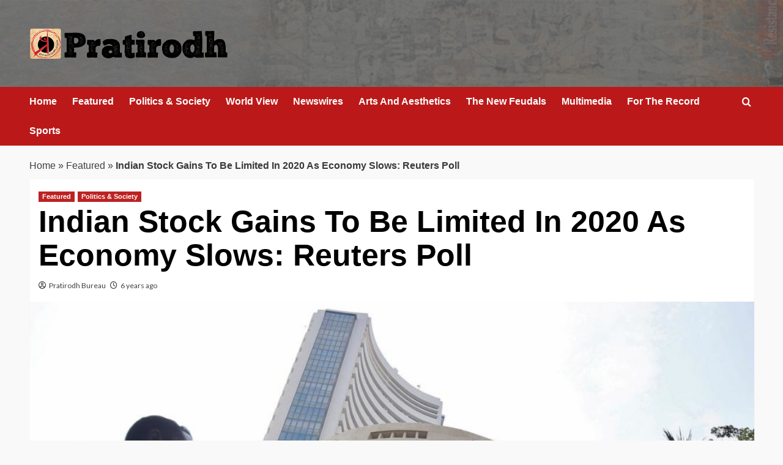

--- FILE ---
content_type: text/html; charset=UTF-8
request_url: http://www.pratirodh.com/news/indian-stock-gains-to-be-limited-in-2020-as-economy-slows-reuters-poll/
body_size: 11851
content:
<!doctype html>
<html lang="en">

<head>
  <meta charset="UTF-8">
  <meta name="viewport" content="width=device-width, initial-scale=1">
  <link rel="profile" href="http://gmpg.org/xfn/11">
  <meta name='robots' content='index, follow, max-image-preview:large, max-snippet:-1, max-video-preview:-1' />
<link rel='preload' href='https://fonts.googleapis.com/css?family=Source%2BSans%2BPro%3A400%2C700%7CLato%3A400%2C700&#038;subset=latin&#038;display=swap' as='style' onload="this.onload=null;this.rel='stylesheet'" type='text/css' media='all' crossorigin='anonymous'>
<link rel='preconnect' href='https://fonts.googleapis.com' crossorigin='anonymous'>
<link rel='preconnect' href='https://fonts.gstatic.com' crossorigin='anonymous'>

	<!-- This site is optimized with the Yoast SEO plugin v26.6 - https://yoast.com/wordpress/plugins/seo/ -->
	<title>Indian Stock Gains To Be Limited In 2020 As Economy Slows: Reuters Poll</title>
	<meta name="description" content="Pratirodh: Hindi news (हिंदी समाचार) website, Latest Khabar, Breaking news in Hindi of India, World, Sports, business, film and Entertainment. प्रतिरोध पर पढ़ें ताजा समाचार देश और दुनिया से, जाने व्यापार, बॉलीवुड, खेल और राजनीति के ख़बरें" />
	<link rel="canonical" href="http://www.pratirodh.com/news/indian-stock-gains-to-be-limited-in-2020-as-economy-slows-reuters-poll/" />
	<meta property="og:locale" content="en_US" />
	<meta property="og:type" content="article" />
	<meta property="og:title" content="Indian Stock Gains To Be Limited In 2020 As Economy Slows: Reuters Poll" />
	<meta property="og:description" content="Pratirodh: Hindi news (हिंदी समाचार) website, Latest Khabar, Breaking news in Hindi of India, World, Sports, business, film and Entertainment. प्रतिरोध पर पढ़ें ताजा समाचार देश और दुनिया से, जाने व्यापार, बॉलीवुड, खेल और राजनीति के ख़बरें" />
	<meta property="og:url" content="http://www.pratirodh.com/news/indian-stock-gains-to-be-limited-in-2020-as-economy-slows-reuters-poll/" />
	<meta property="og:site_name" content="Hindi News, हिंदी समाचार, Samachar, Breaking News, Latest Khabar - Pratirodh" />
	<meta property="article:publisher" content="https://www.facebook.com/PratirodhNews/" />
	<meta property="article:published_time" content="2019-11-27T09:00:55+00:00" />
	<meta property="og:image" content="http://www.pratirodh.com/wp-content/uploads/2019/11/bombay-stock-exchange.jpg" />
	<meta property="og:image:width" content="1280" />
	<meta property="og:image:height" content="826" />
	<meta property="og:image:type" content="image/jpeg" />
	<meta name="author" content="Pratirodh Bureau" />
	<meta name="twitter:label1" content="Written by" />
	<meta name="twitter:data1" content="Pratirodh Bureau" />
	<meta name="twitter:label2" content="Est. reading time" />
	<meta name="twitter:data2" content="2 minutes" />
	<!-- / Yoast SEO plugin. -->


<link rel='dns-prefetch' href='//fonts.googleapis.com' />
<link rel='preconnect' href='https://fonts.googleapis.com' />
<link rel='preconnect' href='https://fonts.gstatic.com' />
<link rel="alternate" type="application/rss+xml" title="Hindi News, हिंदी समाचार, Samachar, Breaking News, Latest Khabar - Pratirodh &raquo; Feed" href="http://www.pratirodh.com/feed/" />
<link rel="alternate" type="application/rss+xml" title="Hindi News, हिंदी समाचार, Samachar, Breaking News, Latest Khabar - Pratirodh &raquo; Comments Feed" href="http://www.pratirodh.com/comments/feed/" />
<link rel="alternate" title="oEmbed (JSON)" type="application/json+oembed" href="http://www.pratirodh.com/wp-json/oembed/1.0/embed?url=http%3A%2F%2Fwww.pratirodh.com%2Fnews%2Findian-stock-gains-to-be-limited-in-2020-as-economy-slows-reuters-poll%2F" />
<link rel="alternate" title="oEmbed (XML)" type="text/xml+oembed" href="http://www.pratirodh.com/wp-json/oembed/1.0/embed?url=http%3A%2F%2Fwww.pratirodh.com%2Fnews%2Findian-stock-gains-to-be-limited-in-2020-as-economy-slows-reuters-poll%2F&#038;format=xml" />
<style id='wp-img-auto-sizes-contain-inline-css' type='text/css'>
img:is([sizes=auto i],[sizes^="auto," i]){contain-intrinsic-size:3000px 1500px}
/*# sourceURL=wp-img-auto-sizes-contain-inline-css */
</style>
<style id='wp-emoji-styles-inline-css' type='text/css'>

	img.wp-smiley, img.emoji {
		display: inline !important;
		border: none !important;
		box-shadow: none !important;
		height: 1em !important;
		width: 1em !important;
		margin: 0 0.07em !important;
		vertical-align: -0.1em !important;
		background: none !important;
		padding: 0 !important;
	}
/*# sourceURL=wp-emoji-styles-inline-css */
</style>
<link rel='stylesheet' id='elespare-icons-css' href='http://www.pratirodh.com/wp-content/plugins/elespare/assets/font/elespare-icons.css?ver=3.3.10' type='text/css' media='all' />
<link rel='stylesheet' id='elementor-frontend-css' href='http://www.pratirodh.com/wp-content/plugins/elementor/assets/css/frontend.min.css?ver=3.33.4' type='text/css' media='all' />
<link rel='stylesheet' id='elespare-posts-grid-css' href='http://www.pratirodh.com/wp-content/plugins/elespare/dist/elespare.style.build.min.css?ver=3.3.7' type='text/css' media='all' />
<link rel='stylesheet' id='bootstrap-css' href='http://www.pratirodh.com/wp-content/themes/covernews/assets/bootstrap/css/bootstrap.min.css?ver=6.9' type='text/css' media='all' />
<link rel='stylesheet' id='covernews-style-css' href='http://www.pratirodh.com/wp-content/themes/covernews/style.css?ver=6.9' type='text/css' media='all' />
<link rel='stylesheet' id='elenews-css' href='http://www.pratirodh.com/wp-content/themes/elenews/style.css?ver=2.1.0' type='text/css' media='all' />
<link rel='stylesheet' id='covernews-google-fonts-css' href='https://fonts.googleapis.com/css?family=Source%2BSans%2BPro%3A400%2C700%7CLato%3A400%2C700&#038;subset=latin&#038;display=swap' type='text/css' media='all' />
<link rel='stylesheet' id='covernews-icons-css' href='http://www.pratirodh.com/wp-content/themes/covernews/assets/icons/style.css?ver=6.9' type='text/css' media='all' />
<script type="text/javascript" src="http://www.pratirodh.com/wp-includes/js/jquery/jquery.min.js?ver=3.7.1" id="jquery-core-js"></script>
<script type="text/javascript" src="http://www.pratirodh.com/wp-includes/js/jquery/jquery-migrate.min.js?ver=3.4.1" id="jquery-migrate-js"></script>
<link rel="https://api.w.org/" href="http://www.pratirodh.com/wp-json/" /><link rel="alternate" title="JSON" type="application/json" href="http://www.pratirodh.com/wp-json/wp/v2/posts/14383" /><link rel="EditURI" type="application/rsd+xml" title="RSD" href="http://www.pratirodh.com/xmlrpc.php?rsd" />
<meta name="generator" content="WordPress 6.9" />
<link rel='shortlink' href='http://www.pratirodh.com/?p=14383' />
<link rel="preload" href="http://www.pratirodh.com/wp-content/uploads/2025/12/bg-header.jpg" as="image"><meta name="generator" content="Elementor 3.33.4; features: e_font_icon_svg, additional_custom_breakpoints; settings: css_print_method-external, google_font-enabled, font_display-auto">


<script type="application/ld+json" class="saswp-schema-markup-output">
[{"@context":"http:\/\/schema.org\/","@graph":[{"@context":"http:\/\/schema.org\/","@type":"SiteNavigationElement","@id":"http:\/\/www.pratirodh.com\/#home","name":"Home","url":"http:\/\/www.pratirodh.com\/"},{"@context":"http:\/\/schema.org\/","@type":"SiteNavigationElement","@id":"http:\/\/www.pratirodh.com\/#newswires","name":"Newswires","url":"http:\/\/www.pratirodh.com\/category\/newswires\/"},{"@context":"http:\/\/schema.org\/","@type":"SiteNavigationElement","@id":"http:\/\/www.pratirodh.com\/#politics-society","name":"Politics & Society","url":"http:\/\/www.pratirodh.com\/category\/politics-society\/"},{"@context":"http:\/\/schema.org\/","@type":"SiteNavigationElement","@id":"http:\/\/www.pratirodh.com\/#the-new-feudals","name":"The New Feudals","url":"http:\/\/www.pratirodh.com\/category\/the-new-feudals\/"},{"@context":"http:\/\/schema.org\/","@type":"SiteNavigationElement","@id":"http:\/\/www.pratirodh.com\/#world-view","name":"World View","url":"http:\/\/www.pratirodh.com\/category\/world-view\/"},{"@context":"http:\/\/schema.org\/","@type":"SiteNavigationElement","@id":"http:\/\/www.pratirodh.com\/#arts-and-aesthetics","name":"Arts And Aesthetics","url":"http:\/\/www.pratirodh.com\/category\/arts-and-aesthetics\/"},{"@context":"http:\/\/schema.org\/","@type":"SiteNavigationElement","@id":"http:\/\/www.pratirodh.com\/#for-the-record","name":"For The Record","url":"http:\/\/www.pratirodh.com\/category\/for-the-record\/"},{"@context":"http:\/\/schema.org\/","@type":"SiteNavigationElement","@id":"http:\/\/www.pratirodh.com\/#about-us","name":"About Us","url":"http:\/\/www.pratirodh.com\/aboutus\/"}]},

{"@context":"http:\/\/schema.org\/","@type":"NewsArticle","@id":"http:\/\/www.pratirodh.com\/news\/indian-stock-gains-to-be-limited-in-2020-as-economy-slows-reuters-poll\/#newsarticle","url":"http:\/\/www.pratirodh.com\/news\/indian-stock-gains-to-be-limited-in-2020-as-economy-slows-reuters-poll\/","headline":"Indian Stock Gains To Be Limited In 2020 As Economy Slows: Reuters Poll","mainEntityOfPage":"http:\/\/www.pratirodh.com\/news\/indian-stock-gains-to-be-limited-in-2020-as-economy-slows-reuters-poll\/","datePublished":"2019-11-27T14:30:55+05:30","dateModified":"2019-11-27T14:30:55+05:30","description":"Indian stocks are set to rise further over the coming year, according to a Reuters","articleSection":"Politics &amp; Society","articleBody":"Indian stocks are set to rise further over the coming year, according to a Reuters poll of equity strategists, but those gains will be limited as fiscal stimulus and easy monetary policy fail to reverse an economic slowdown.      The BSE Sensex index was forecast to rise another 6.7% to 43,645 by end of next year from Monday\u2019s close of 40,889. It has gained over 13% in the past two months and repeatedly set record highs after the Indian government announced several measures, including a corporate tax cut.    That expected rise in stocks in the Nov. 11-26 poll of 50 strategists would be half the rally so far this year and similar to the average rate for fixed deposits -- a relatively safe asset -- in Indian banks.    \u201cThe slew of measures announced by the government in recent months and the Reserve Bank of India reducing rates should result in only a very gradual recovery in demand over the next 12 months,\u201d said Sher Mehta, director at Virtuoso Economics.    \u201cAs a result, the pace of economic recovery and earnings growth is likely to be subdued over the next two years. This in turn should cap stock market gains over the next 12-month period and beyond.\u201d    When asked what would most likely drive Indian stocks over the next 12 months, a significant minority of respondents -- 17 of 48 -- said it would be a recovery in demand and 15 analysts said global capital inflows.    Foreign portfolio investors (FPIs) have turned net buyers of Indian equities after being net sellers in July and August. Capital inflows in domestic equities touched a seven-month high in November, according to data from National Securities Depository Ltd (NSDL).    \u201cBuying opportunity enthused FPIs (are set) to look into the Indian market. FPIs are expecting stable governance, and we are at the bottom of everything -- whether it is GDP, unemployment or consumption. From here, improvements are expected,\u201d said KK Mittal, vice president at Venus India.    Still, less than a fifth of strategists in the poll said fiscal stimulus was most likely to be the major driver in gains over the coming year.    \u201cThe government is announcing stimulus time and again, but the stimulus will not have an immediate impact on the economy or on consumption or investments,\u201d said Mittal.    A separate Reuters poll predicted the RBI would cut its key interest rate for the sixth consecutive time at its meeting next week and ease again next year, which might provide a further boost to domestic equities.    But the average price-to-earnings ratio is currently at a high not seen since at least the turn of the millennium, and the recent surge in stock prices has raised concerns over their valuation.        \u201cI see a selective downside in stocks that have already moved up too much because of valuation concerns. We can see some correction due to valuation reasons in those stocks that have taken the market to an all-time high,\u201d said Rudramurthy B.V., managing director and research head at Vachana Investments.","keywords":["BSE Sensex"," consumption"," economic slowdown"," equity strategists"," fiscal stimulus"," Foreign portfolio investors"," FPIs"," gdp"," global capital inflows"," indian stocks"," monetary policy"," National Securities Depository Ltd"," NSDL"," RBI"," Reserve Bank of India"," stock prices"," unemployment"," "],"name":"Indian Stock Gains To Be Limited In 2020 As Economy Slows: Reuters Poll","thumbnailUrl":"http:\/\/www.pratirodh.com\/wp-content\/uploads\/2019\/11\/bombay-stock-exchange-150x150.jpg","wordCount":"490","timeRequired":"PT2M10S","mainEntity":{"@type":"WebPage","@id":"http:\/\/www.pratirodh.com\/news\/indian-stock-gains-to-be-limited-in-2020-as-economy-slows-reuters-poll\/"},"author":{"@type":"Person","name":"Pratirodh Bureau","url":"http:\/\/www.pratirodh.com\/author\/pratirodh\/","sameAs":[],"image":{"@type":"ImageObject","url":"https:\/\/secure.gravatar.com\/avatar\/ff54081534c973de7b99cc9c9906f4a1f88164e4993a6a60ffc10d518621142d?s=96&d=mm&r=g","height":96,"width":96}},"editor":{"@type":"Person","name":"Pratirodh Bureau","url":"http:\/\/www.pratirodh.com\/author\/pratirodh\/","sameAs":[],"image":{"@type":"ImageObject","url":"https:\/\/secure.gravatar.com\/avatar\/ff54081534c973de7b99cc9c9906f4a1f88164e4993a6a60ffc10d518621142d?s=96&d=mm&r=g","height":96,"width":96}},"publisher":{"@type":"Organization","name":"Hindi News, \u0939\u093f\u0902\u0926\u0940 \u0938\u092e\u093e\u091a\u093e\u0930, Samachar, Breaking News, Latest Khabar - Pratirodh","url":"http:\/\/www.pratirodh.com","logo":{"@type":"ImageObject","url":"http:\/\/www.pratirodh.com\/wp-content\/uploads\/2025\/12\/cropped-logo-600x60.png","width":600,"height":60}},"image":[{"@type":"ImageObject","@id":"http:\/\/www.pratirodh.com\/news\/indian-stock-gains-to-be-limited-in-2020-as-economy-slows-reuters-poll\/#primaryimage","url":"http:\/\/www.pratirodh.com\/wp-content\/uploads\/2019\/11\/bombay-stock-exchange.jpg","width":"1280","height":"826"},{"@type":"ImageObject","url":"http:\/\/www.pratirodh.com\/wp-content\/uploads\/2019\/11\/bombay-stock-exchange-1200x900.jpg","width":"1200","height":"900"},{"@type":"ImageObject","url":"http:\/\/www.pratirodh.com\/wp-content\/uploads\/2019\/11\/bombay-stock-exchange-1200x675.jpg","width":"1200","height":"675"},{"@type":"ImageObject","url":"http:\/\/www.pratirodh.com\/wp-content\/uploads\/2019\/11\/bombay-stock-exchange-826x826.jpg","width":"826","height":"826"}]}]
</script>

			<style>
				.e-con.e-parent:nth-of-type(n+4):not(.e-lazyloaded):not(.e-no-lazyload),
				.e-con.e-parent:nth-of-type(n+4):not(.e-lazyloaded):not(.e-no-lazyload) * {
					background-image: none !important;
				}
				@media screen and (max-height: 1024px) {
					.e-con.e-parent:nth-of-type(n+3):not(.e-lazyloaded):not(.e-no-lazyload),
					.e-con.e-parent:nth-of-type(n+3):not(.e-lazyloaded):not(.e-no-lazyload) * {
						background-image: none !important;
					}
				}
				@media screen and (max-height: 640px) {
					.e-con.e-parent:nth-of-type(n+2):not(.e-lazyloaded):not(.e-no-lazyload),
					.e-con.e-parent:nth-of-type(n+2):not(.e-lazyloaded):not(.e-no-lazyload) * {
						background-image: none !important;
					}
				}
			</style>
			        <style type="text/css">
                        .site-title,
            .site-description {
                position: absolute;
                clip: rect(1px, 1px, 1px, 1px);
                display: none;
            }

                    .elementor-template-full-width .elementor-section.elementor-section-full_width > .elementor-container,
        .elementor-template-full-width .elementor-section.elementor-section-boxed > .elementor-container{
            max-width: 1200px;
        }
        @media (min-width: 1600px){
            .elementor-template-full-width .elementor-section.elementor-section-full_width > .elementor-container,
            .elementor-template-full-width .elementor-section.elementor-section-boxed > .elementor-container{
                max-width: 1600px;
            }
        }
        
        .align-content-left .elementor-section-stretched,
        .align-content-right .elementor-section-stretched {
            max-width: 100%;
            left: 0 !important;
        }


        </style>
        <style type="text/css" id="custom-background-css">
body.custom-background { background-color: #f9f9f9; }
</style>
	<link rel="icon" href="http://www.pratirodh.com/wp-content/uploads/2019/08/favicon.png" sizes="32x32" />
<link rel="icon" href="http://www.pratirodh.com/wp-content/uploads/2019/08/favicon.png" sizes="192x192" />
<link rel="apple-touch-icon" href="http://www.pratirodh.com/wp-content/uploads/2019/08/favicon.png" />
<meta name="msapplication-TileImage" content="http://www.pratirodh.com/wp-content/uploads/2019/08/favicon.png" />
</head>

<body class="wp-singular post-template-default single single-post postid-14383 single-format-standard custom-background wp-custom-logo wp-embed-responsive wp-theme-covernews wp-child-theme-elenews default-content-layout archive-layout-grid scrollup-sticky-header aft-sticky-header aft-sticky-sidebar default aft-container-default aft-main-banner-slider-grid-2 single-content-mode-default header-image-default full-width-content elementor-default elementor-kit-">
  
  
  <div id="page" class="site">
    <a class="skip-link screen-reader-text" href="#content">Skip to content</a>

        <div class="header-layout-1">
                <header id="masthead" class="site-header">
                        <div class="masthead-banner data-bg"
                 data-background="http://www.pratirodh.com/wp-content/uploads/2025/12/bg-header.jpg">
                <div class="container">
                    <div class="row">
                        <div class="col-md-4">
                            <div class="site-branding">
                                <a href="http://www.pratirodh.com/" class="custom-logo-link" rel="home"><img loading="lazy" width="324" height="52" src="http://www.pratirodh.com/wp-content/uploads/2025/12/cropped-logo.png" class="custom-logo" alt="Pratirodh" decoding="async" srcset="http://www.pratirodh.com/wp-content/uploads/2025/12/cropped-logo.png 324w, http://www.pratirodh.com/wp-content/uploads/2025/12/cropped-logo-300x48.png 300w" sizes="(max-width: 324px) 100vw, 324px" loading="lazy" /></a>                                    <p class="site-title font-family-1">
                                        <a href="http://www.pratirodh.com/"
                                           rel="home">Hindi News, हिंदी समाचार, Samachar, Breaking News, Latest Khabar &#8211; Pratirodh</a>
                                    </p>
                                
                                                            </div>
                        </div>
                        <div class="col-md-8">
                                                    </div>
                    </div>
                </div>
            </div>
            <nav id="site-navigation" class="main-navigation">
                <div class="container">
                    <div class="row">
                        <div class="kol-12">
                            <div class="navigation-container">



                                <span class="toggle-menu" aria-controls="primary-menu" aria-expanded="false">
                                <span class="screen-reader-text">Primary Menu</span>
                                 <i class="ham"></i>
                        </span>
                                <span class="af-mobile-site-title-wrap">
                            <a href="http://www.pratirodh.com/" class="custom-logo-link" rel="home"><img loading="lazy" width="324" height="52" src="http://www.pratirodh.com/wp-content/uploads/2025/12/cropped-logo.png" class="custom-logo" alt="Pratirodh" decoding="async" srcset="http://www.pratirodh.com/wp-content/uploads/2025/12/cropped-logo.png 324w, http://www.pratirodh.com/wp-content/uploads/2025/12/cropped-logo-300x48.png 300w" sizes="(max-width: 324px) 100vw, 324px" loading="lazy" /></a>                                    <p class="site-title font-family-1">
                                <a href="http://www.pratirodh.com/"
                                   rel="home">Hindi News, हिंदी समाचार, Samachar, Breaking News, Latest Khabar &#8211; Pratirodh</a>
                            </p>
                        </span>
                                <div class="menu main-menu"><ul id="primary-menu" class="menu"><li id="menu-item-40482" class="menu-item menu-item-type-post_type menu-item-object-page menu-item-home menu-item-40482"><a href="http://www.pratirodh.com/">Home</a></li>
<li id="menu-item-40483" class="menu-item menu-item-type-taxonomy menu-item-object-category current-post-ancestor current-menu-parent current-post-parent menu-item-40483"><a href="http://www.pratirodh.com/category/news/">Featured</a></li>
<li id="menu-item-40484" class="menu-item menu-item-type-taxonomy menu-item-object-category current-post-ancestor current-menu-parent current-post-parent menu-item-40484"><a href="http://www.pratirodh.com/category/politics-society/">Politics &amp; Society</a></li>
<li id="menu-item-40485" class="menu-item menu-item-type-taxonomy menu-item-object-category menu-item-40485"><a href="http://www.pratirodh.com/category/world-view/">World View</a></li>
<li id="menu-item-40486" class="menu-item menu-item-type-taxonomy menu-item-object-category menu-item-40486"><a href="http://www.pratirodh.com/category/newswires/">Newswires</a></li>
<li id="menu-item-40487" class="menu-item menu-item-type-taxonomy menu-item-object-category menu-item-40487"><a href="http://www.pratirodh.com/category/arts-and-aesthetics/">Arts And Aesthetics</a></li>
<li id="menu-item-40489" class="menu-item menu-item-type-taxonomy menu-item-object-category menu-item-40489"><a href="http://www.pratirodh.com/category/the-new-feudals/">The New Feudals</a></li>
<li id="menu-item-40490" class="menu-item menu-item-type-taxonomy menu-item-object-category menu-item-40490"><a href="http://www.pratirodh.com/category/multimedia/">Multimedia</a></li>
<li id="menu-item-40491" class="menu-item menu-item-type-taxonomy menu-item-object-category menu-item-40491"><a href="http://www.pratirodh.com/category/for-the-record/">For The Record</a></li>
<li id="menu-item-40495" class="menu-item menu-item-type-taxonomy menu-item-object-category menu-item-40495"><a href="http://www.pratirodh.com/category/sports/">Sports</a></li>
</ul></div>
                                <div class="cart-search">

                                    <div class="af-search-wrap">
                                        <div class="search-overlay">
                                            <a href="#" title="Search" class="search-icon">
                                                <i class="fa fa-search"></i>
                                            </a>
                                            <div class="af-search-form">
                                                <form role="search" method="get" class="search-form" action="http://www.pratirodh.com/">
				<label>
					<span class="screen-reader-text">Search for:</span>
					<input type="search" class="search-field" placeholder="Search &hellip;" value="" name="s" />
				</label>
				<input type="submit" class="search-submit" value="Search" />
			</form>                                            </div>
                                        </div>
                                    </div>
                                </div>


                            </div>
                        </div>
                    </div>
                </div>
            </nav>
        </header>
    </div>

    
    <div id="content" class="container">
                <div class="em-breadcrumbs font-family-1 covernews-breadcrumbs">
      <div class="row">
        <span><span><a href="http://www.pratirodh.com/">Home</a></span> » <span><a href="https://www.pratirodh.com/category/news/">Featured</a></span> » <span class="breadcrumb_last" aria-current="page"><strong>Indian Stock Gains To Be Limited In 2020 As Economy Slows: Reuters Poll</strong></span></span>      </div>
    </div>
        <div class="section-block-upper row">
                <div id="primary" class="content-area">
                    <main id="main" class="site-main">

                                                    <article id="post-14383" class="af-single-article post-14383 post type-post status-publish format-standard has-post-thumbnail hentry category-news category-politics-society tag-bse-sensex tag-consumption tag-economic-slowdown tag-equity-strategists tag-fiscal-stimulus tag-foreign-portfolio-investors tag-fpis tag-gdp tag-global-capital-inflows tag-indian-stocks tag-monetary-policy tag-national-securities-depository-ltd tag-nsdl tag-rbi tag-reserve-bank-of-india tag-stock-prices tag-unemployment byline-pratirodh-bureau">
                                <div class="entry-content-wrap">
                                    <header class="entry-header">

    <div class="header-details-wrapper">
        <div class="entry-header-details">
                            <div class="figure-categories figure-categories-bg">
                                        <ul class="cat-links"><li class="meta-category">
                             <a class="covernews-categories category-color-1"
                            href="http://www.pratirodh.com/category/news/" 
                            aria-label="View all posts in Featured"> 
                                 Featured
                             </a>
                        </li><li class="meta-category">
                             <a class="covernews-categories category-color-1"
                            href="http://www.pratirodh.com/category/politics-society/" 
                            aria-label="View all posts in Politics &amp; Society"> 
                                 Politics &amp; Society
                             </a>
                        </li></ul>                </div>
                        <h1 class="entry-title">Indian Stock Gains To Be Limited In 2020 As Economy Slows: Reuters Poll</h1>
            
                
    <span class="author-links">

      
        <span class="item-metadata posts-author">
          <i class="far fa-user-circle"></i>
                          <a href="http://www.pratirodh.com/author/pratirodh/">
                    Pratirodh Bureau                </a>
               </span>
                    <span class="item-metadata posts-date">
          <i class="far fa-clock"></i>
          <a href="http://www.pratirodh.com/2019/11/">
            6 years ago          </a>
        </span>
                </span>
                

                    </div>
    </div>

        <div class="aft-post-thumbnail-wrapper">    
                    <div class="post-thumbnail full-width-image">
                    <img loading="lazy" width="1024" height="661" src="http://www.pratirodh.com/wp-content/uploads/2019/11/bombay-stock-exchange-1024x661.jpg" class="attachment-covernews-featured size-covernews-featured wp-post-image" alt="bombay-stock-exchange" decoding="async" srcset="http://www.pratirodh.com/wp-content/uploads/2019/11/bombay-stock-exchange-1024x661.jpg 1024w, http://www.pratirodh.com/wp-content/uploads/2019/11/bombay-stock-exchange-300x194.jpg 300w, http://www.pratirodh.com/wp-content/uploads/2019/11/bombay-stock-exchange-768x496.jpg 768w, http://www.pratirodh.com/wp-content/uploads/2019/11/bombay-stock-exchange.jpg 1280w" sizes="(max-width: 1024px) 100vw, 1024px" loading="lazy" />                </div>
            
                        <span class="aft-image-caption">
                <p>FILE PHOTO: A man walks past the Bombay Stock Exchange (BSE) building in Mumbai on October 4, 2018</p>
            </span>
                </div>
    </header><!-- .entry-header -->                                    

    <div class="entry-content">
        <p>Indian stocks are set to rise further over the coming year, according to a Reuters poll of equity strategists, but those gains will be limited as fiscal stimulus and easy monetary policy fail to reverse an economic slowdown.</p>
<div class="Image_caption">
<p>The BSE Sensex index was forecast to rise another 6.7% to 43,645 by end of next year from Monday’s close of 40,889. It has gained over 13% in the past two months and repeatedly set record highs after the Indian government announced several measures, including a corporate tax cut.</p>
<p>That expected rise in stocks in the Nov. 11-26 poll of 50 strategists would be half the rally so far this year and similar to the average rate for fixed deposits &#8212; a relatively safe asset &#8212; in Indian banks.</p>
<p>“The slew of measures announced by the government in recent months and the Reserve Bank of India reducing rates should result in only a very gradual recovery in demand over the next 12 months,” said Sher Mehta, director at Virtuoso Economics.</p>
<p>“As a result, the pace of economic recovery and earnings growth is likely to be subdued over the next two years. This in turn should cap stock market gains over the next 12-month period and beyond.”</p>
<p>When asked what would most likely drive Indian stocks over the next 12 months, a significant minority of respondents &#8212; 17 of 48 &#8212; said it would be a recovery in demand and 15 analysts said global capital inflows.</p>
<p>Foreign portfolio investors (FPIs) have turned net buyers of Indian equities after being net sellers in July and August. Capital inflows in domestic equities touched a seven-month high in November, according to data from National Securities Depository Ltd (NSDL).</p>
<p>“Buying opportunity enthused FPIs (are set) to look into the Indian market. FPIs are expecting stable governance, and we are at the bottom of everything &#8212; whether it is GDP, unemployment or consumption. From here, improvements are expected,” said KK Mittal, vice president at Venus India.</p>
<p>Still, less than a fifth of strategists in the poll said fiscal stimulus was most likely to be the major driver in gains over the coming year.</p>
<p>“The government is announcing stimulus time and again, but the stimulus will not have an immediate impact on the economy or on consumption or investments,” said Mittal.</p>
<p>A separate Reuters poll predicted the RBI would cut its key interest rate for the sixth consecutive time at its meeting next week and ease again next year, which might provide a further boost to domestic equities.</p>
<p>But the average price-to-earnings ratio is currently at a high not seen since at least the turn of the millennium, and the recent surge in stock prices has raised concerns over their valuation.</p>
<div>
<div class="DPSlot_container StandardArticleBody_dp-slot-inline">
<p>“I see a selective downside in stocks that have already moved up too much because of valuation concerns. We can see some correction due to valuation reasons in those stocks that have taken the market to an all-time high,” said Rudramurthy B.V., managing director and research head at Vachana Investments.</p>
</div>
</div>
<div>
<div class="DPSlot_container StandardArticleBody_dp-slot-inline StandardArticleBody_inline-canvas DPSlot_canvas-relative-width" data-ad-type="canvas"></div>
</div>
</div>
                    <div class="post-item-metadata entry-meta">
                            </div>
               
        
	<nav class="navigation post-navigation" aria-label="Post navigation">
		<h2 class="screen-reader-text">Post navigation</h2>
		<div class="nav-links"><div class="nav-previous"><a href="http://www.pratirodh.com/news/uddhav-thackeray-wife-rashmi-meet-governor/" rel="prev">Previous: <span class="em-post-navigation nav-title">Maharashtra: CM Designate Uddhav Thackeray, Wife Rashmi Meet Governor Koshiyari</span></a></div><div class="nav-next"><a href="http://www.pratirodh.com/world-view/japan-clears-restart-at-nuclear-reactor-closest-to-epicentre-of-2011-quake/" rel="next">Next: <span class="em-post-navigation nav-title">Japan Clears Restart At Nuclear Reactor Closest To Epicentre Of 2011 Quake</span></a></div></div>
	</nav>            </div><!-- .entry-content -->


                                </div>
                                
<div class="promotionspace enable-promotionspace">
  <div class="em-reated-posts  col-ten">
    <div class="row">
                <h3 class="related-title">
            More Stories          </h3>
                <div class="row">
                      <div class="col-sm-4 latest-posts-grid" data-mh="latest-posts-grid">
              <div class="spotlight-post">
                <figure class="categorised-article inside-img">
                  <div class="categorised-article-wrapper">
                    <div class="data-bg-hover data-bg-categorised read-bg-img">
                      <a href="http://www.pratirodh.com/news/dams-for-development-the-debate-rages-on/"
                        aria-label="Dams For Development? The Debate Rages On">
                        <img width="300" height="150" src="http://www.pratirodh.com/wp-content/uploads/2026/01/medha-patkar-300x150.avif" class="attachment-medium size-medium wp-post-image" alt="medha-patkar" decoding="async" srcset="http://www.pratirodh.com/wp-content/uploads/2026/01/medha-patkar-300x150.avif 300w, http://www.pratirodh.com/wp-content/uploads/2026/01/medha-patkar-1024x512.avif 1024w, http://www.pratirodh.com/wp-content/uploads/2026/01/medha-patkar-768x384.avif 768w, http://www.pratirodh.com/wp-content/uploads/2026/01/medha-patkar.avif 1336w" sizes="(max-width: 300px) 100vw, 300px" loading="lazy" />                      </a>
                    </div>
                  </div>
                                    <div class="figure-categories figure-categories-bg">

                    <ul class="cat-links"><li class="meta-category">
                             <a class="covernews-categories category-color-1"
                            href="http://www.pratirodh.com/category/earth-and-ecology/" 
                            aria-label="View all posts in Earth And Ecology"> 
                                 Earth And Ecology
                             </a>
                        </li><li class="meta-category">
                             <a class="covernews-categories category-color-1"
                            href="http://www.pratirodh.com/category/news/" 
                            aria-label="View all posts in Featured"> 
                                 Featured
                             </a>
                        </li><li class="meta-category">
                             <a class="covernews-categories category-color-1"
                            href="http://www.pratirodh.com/category/politics-society/" 
                            aria-label="View all posts in Politics &amp; Society"> 
                                 Politics &amp; Society
                             </a>
                        </li><li class="meta-category">
                             <a class="covernews-categories category-color-1"
                            href="http://www.pratirodh.com/category/world-view/" 
                            aria-label="View all posts in World View"> 
                                 World View
                             </a>
                        </li></ul>                  </div>
                </figure>

                <figcaption>

                  <h3 class="article-title article-title-1">
                    <a href="http://www.pratirodh.com/news/dams-for-development-the-debate-rages-on/">
                      Dams For Development? The Debate Rages On                    </a>
                  </h3>
                  <div class="grid-item-metadata">
                    
    <span class="author-links">

      
        <span class="item-metadata posts-author">
          <i class="far fa-user-circle"></i>
                          <a href="http://www.pratirodh.com/author/pratirodh/">
                    Pratirodh Bureau                </a>
               </span>
                    <span class="item-metadata posts-date">
          <i class="far fa-clock"></i>
          <a href="http://www.pratirodh.com/2026/01/">
            17 hours ago          </a>
        </span>
                </span>
                  </div>
                </figcaption>
              </div>
            </div>
                      <div class="col-sm-4 latest-posts-grid" data-mh="latest-posts-grid">
              <div class="spotlight-post">
                <figure class="categorised-article inside-img">
                  <div class="categorised-article-wrapper">
                    <div class="data-bg-hover data-bg-categorised read-bg-img">
                      <a href="http://www.pratirodh.com/news/what-swat-commando-kajal-chaudharys-death-reveals-about-women-in-india/"
                        aria-label="What SWAT Commando Kajal Chaudhary&#8217;s Death Reveals About Women In India">
                        <img width="300" height="225" src="http://www.pratirodh.com/wp-content/uploads/2026/01/kajal-300x225.jpg" class="attachment-medium size-medium wp-post-image" alt="kajal" decoding="async" srcset="http://www.pratirodh.com/wp-content/uploads/2026/01/kajal-300x225.jpg 300w, http://www.pratirodh.com/wp-content/uploads/2026/01/kajal-1024x768.jpg 1024w, http://www.pratirodh.com/wp-content/uploads/2026/01/kajal-768x576.jpg 768w, http://www.pratirodh.com/wp-content/uploads/2026/01/kajal.jpg 1200w" sizes="(max-width: 300px) 100vw, 300px" loading="lazy" />                      </a>
                    </div>
                  </div>
                                    <div class="figure-categories figure-categories-bg">

                    <ul class="cat-links"><li class="meta-category">
                             <a class="covernews-categories category-color-1"
                            href="http://www.pratirodh.com/category/news/" 
                            aria-label="View all posts in Featured"> 
                                 Featured
                             </a>
                        </li><li class="meta-category">
                             <a class="covernews-categories category-color-1"
                            href="http://www.pratirodh.com/category/politics-society/" 
                            aria-label="View all posts in Politics &amp; Society"> 
                                 Politics &amp; Society
                             </a>
                        </li></ul>                  </div>
                </figure>

                <figcaption>

                  <h3 class="article-title article-title-1">
                    <a href="http://www.pratirodh.com/news/what-swat-commando-kajal-chaudharys-death-reveals-about-women-in-india/">
                      What SWAT Commando Kajal Chaudhary&#8217;s Death Reveals About Women In India                    </a>
                  </h3>
                  <div class="grid-item-metadata">
                    
    <span class="author-links">

      
        <span class="item-metadata posts-author">
          <i class="far fa-user-circle"></i>
                          <a href="http://www.pratirodh.com/author/shalini/">
                    Shalini                </a>
               </span>
                    <span class="item-metadata posts-date">
          <i class="far fa-clock"></i>
          <a href="http://www.pratirodh.com/2026/01/">
            23 hours ago          </a>
        </span>
                </span>
                  </div>
                </figcaption>
              </div>
            </div>
                      <div class="col-sm-4 latest-posts-grid" data-mh="latest-posts-grid">
              <div class="spotlight-post">
                <figure class="categorised-article inside-img">
                  <div class="categorised-article-wrapper">
                    <div class="data-bg-hover data-bg-categorised read-bg-img">
                      <a href="http://www.pratirodh.com/news/the-inequalities-that-delhis-smog-hides/"
                        aria-label="The Inequalities That Delhi’s Smog Hides">
                        <img width="300" height="213" src="http://www.pratirodh.com/wp-content/uploads/2026/01/Dwarka-smog_Alamy_3D5574R-1800x1275-1-300x213.jpg" class="attachment-medium size-medium wp-post-image" alt="Dwarka-smog_Alamy_3D5574R-1800x1275" decoding="async" srcset="http://www.pratirodh.com/wp-content/uploads/2026/01/Dwarka-smog_Alamy_3D5574R-1800x1275-1-300x213.jpg 300w, http://www.pratirodh.com/wp-content/uploads/2026/01/Dwarka-smog_Alamy_3D5574R-1800x1275-1-1024x725.jpg 1024w, http://www.pratirodh.com/wp-content/uploads/2026/01/Dwarka-smog_Alamy_3D5574R-1800x1275-1-768x544.jpg 768w, http://www.pratirodh.com/wp-content/uploads/2026/01/Dwarka-smog_Alamy_3D5574R-1800x1275-1-1536x1088.jpg 1536w, http://www.pratirodh.com/wp-content/uploads/2026/01/Dwarka-smog_Alamy_3D5574R-1800x1275-1.jpg 1800w" sizes="(max-width: 300px) 100vw, 300px" loading="lazy" />                      </a>
                    </div>
                  </div>
                                    <div class="figure-categories figure-categories-bg">

                    <ul class="cat-links"><li class="meta-category">
                             <a class="covernews-categories category-color-1"
                            href="http://www.pratirodh.com/category/earth-and-ecology/" 
                            aria-label="View all posts in Earth And Ecology"> 
                                 Earth And Ecology
                             </a>
                        </li><li class="meta-category">
                             <a class="covernews-categories category-color-1"
                            href="http://www.pratirodh.com/category/news/" 
                            aria-label="View all posts in Featured"> 
                                 Featured
                             </a>
                        </li><li class="meta-category">
                             <a class="covernews-categories category-color-1"
                            href="http://www.pratirodh.com/category/politics-society/" 
                            aria-label="View all posts in Politics &amp; Society"> 
                                 Politics &amp; Society
                             </a>
                        </li></ul>                  </div>
                </figure>

                <figcaption>

                  <h3 class="article-title article-title-1">
                    <a href="http://www.pratirodh.com/news/the-inequalities-that-delhis-smog-hides/">
                      The Inequalities That Delhi’s Smog Hides                    </a>
                  </h3>
                  <div class="grid-item-metadata">
                    
    <span class="author-links">

      
        <span class="item-metadata posts-author">
          <i class="far fa-user-circle"></i>
                          <a href="http://www.pratirodh.com/author/pratirodh/">
                    Pratirodh Bureau                </a>
               </span>
                    <span class="item-metadata posts-date">
          <i class="far fa-clock"></i>
          <a href="http://www.pratirodh.com/2026/01/">
            1 day ago          </a>
        </span>
                </span>
                  </div>
                </figcaption>
              </div>
            </div>
                  </div>
      
    </div>
  </div>
</div>
                                                            </article>
                        
                    </main><!-- #main -->
                </div><!-- #primary -->
                                            </div>

</div>

<div class="af-main-banner-latest-posts grid-layout">
  <div class="container">
    <div class="row">
      <div class="widget-title-section">
            <h2 class="widget-title header-after1">
      <span class="header-after ">
                You may have missed      </span>
    </h2>

      </div>
      <div class="row">
                    <div class="col-sm-15 latest-posts-grid" data-mh="latest-posts-grid">
              <div class="spotlight-post">
                <figure class="categorised-article inside-img">
                  <div class="categorised-article-wrapper">
                    <div class="data-bg-hover data-bg-categorised read-bg-img">
                      <a href="http://www.pratirodh.com/news/dams-for-development-the-debate-rages-on/"
                        aria-label="Dams For Development? The Debate Rages On">
                        <img width="300" height="150" src="http://www.pratirodh.com/wp-content/uploads/2026/01/medha-patkar-300x150.avif" class="attachment-medium size-medium wp-post-image" alt="medha-patkar" decoding="async" srcset="http://www.pratirodh.com/wp-content/uploads/2026/01/medha-patkar-300x150.avif 300w, http://www.pratirodh.com/wp-content/uploads/2026/01/medha-patkar-1024x512.avif 1024w, http://www.pratirodh.com/wp-content/uploads/2026/01/medha-patkar-768x384.avif 768w, http://www.pratirodh.com/wp-content/uploads/2026/01/medha-patkar.avif 1336w" sizes="(max-width: 300px) 100vw, 300px" loading="lazy" />                      </a>
                    </div>
                  </div>
                                    <div class="figure-categories figure-categories-bg">

                    <ul class="cat-links"><li class="meta-category">
                             <a class="covernews-categories category-color-1"
                            href="http://www.pratirodh.com/category/earth-and-ecology/" 
                            aria-label="View all posts in Earth And Ecology"> 
                                 Earth And Ecology
                             </a>
                        </li><li class="meta-category">
                             <a class="covernews-categories category-color-1"
                            href="http://www.pratirodh.com/category/news/" 
                            aria-label="View all posts in Featured"> 
                                 Featured
                             </a>
                        </li><li class="meta-category">
                             <a class="covernews-categories category-color-1"
                            href="http://www.pratirodh.com/category/politics-society/" 
                            aria-label="View all posts in Politics &amp; Society"> 
                                 Politics &amp; Society
                             </a>
                        </li><li class="meta-category">
                             <a class="covernews-categories category-color-1"
                            href="http://www.pratirodh.com/category/world-view/" 
                            aria-label="View all posts in World View"> 
                                 World View
                             </a>
                        </li></ul>                  </div>
                </figure>

                <figcaption>

                  <h3 class="article-title article-title-1">
                    <a href="http://www.pratirodh.com/news/dams-for-development-the-debate-rages-on/">
                      Dams For Development? The Debate Rages On                    </a>
                  </h3>
                  <div class="grid-item-metadata">
                    
    <span class="author-links">

      
        <span class="item-metadata posts-author">
          <i class="far fa-user-circle"></i>
                          <a href="http://www.pratirodh.com/author/pratirodh/">
                    Pratirodh Bureau                </a>
               </span>
                    <span class="item-metadata posts-date">
          <i class="far fa-clock"></i>
          <a href="http://www.pratirodh.com/2026/01/">
            17 hours ago          </a>
        </span>
                </span>
                  </div>
                </figcaption>
              </div>
            </div>
                      <div class="col-sm-15 latest-posts-grid" data-mh="latest-posts-grid">
              <div class="spotlight-post">
                <figure class="categorised-article inside-img">
                  <div class="categorised-article-wrapper">
                    <div class="data-bg-hover data-bg-categorised read-bg-img">
                      <a href="http://www.pratirodh.com/news/what-swat-commando-kajal-chaudharys-death-reveals-about-women-in-india/"
                        aria-label="What SWAT Commando Kajal Chaudhary&#8217;s Death Reveals About Women In India">
                        <img width="300" height="225" src="http://www.pratirodh.com/wp-content/uploads/2026/01/kajal-300x225.jpg" class="attachment-medium size-medium wp-post-image" alt="kajal" decoding="async" srcset="http://www.pratirodh.com/wp-content/uploads/2026/01/kajal-300x225.jpg 300w, http://www.pratirodh.com/wp-content/uploads/2026/01/kajal-1024x768.jpg 1024w, http://www.pratirodh.com/wp-content/uploads/2026/01/kajal-768x576.jpg 768w, http://www.pratirodh.com/wp-content/uploads/2026/01/kajal.jpg 1200w" sizes="(max-width: 300px) 100vw, 300px" loading="lazy" />                      </a>
                    </div>
                  </div>
                                    <div class="figure-categories figure-categories-bg">

                    <ul class="cat-links"><li class="meta-category">
                             <a class="covernews-categories category-color-1"
                            href="http://www.pratirodh.com/category/news/" 
                            aria-label="View all posts in Featured"> 
                                 Featured
                             </a>
                        </li><li class="meta-category">
                             <a class="covernews-categories category-color-1"
                            href="http://www.pratirodh.com/category/politics-society/" 
                            aria-label="View all posts in Politics &amp; Society"> 
                                 Politics &amp; Society
                             </a>
                        </li></ul>                  </div>
                </figure>

                <figcaption>

                  <h3 class="article-title article-title-1">
                    <a href="http://www.pratirodh.com/news/what-swat-commando-kajal-chaudharys-death-reveals-about-women-in-india/">
                      What SWAT Commando Kajal Chaudhary&#8217;s Death Reveals About Women In India                    </a>
                  </h3>
                  <div class="grid-item-metadata">
                    
    <span class="author-links">

      
        <span class="item-metadata posts-author">
          <i class="far fa-user-circle"></i>
                          <a href="http://www.pratirodh.com/author/shalini/">
                    Shalini                </a>
               </span>
                    <span class="item-metadata posts-date">
          <i class="far fa-clock"></i>
          <a href="http://www.pratirodh.com/2026/01/">
            23 hours ago          </a>
        </span>
                </span>
                  </div>
                </figcaption>
              </div>
            </div>
                      <div class="col-sm-15 latest-posts-grid" data-mh="latest-posts-grid">
              <div class="spotlight-post">
                <figure class="categorised-article inside-img">
                  <div class="categorised-article-wrapper">
                    <div class="data-bg-hover data-bg-categorised read-bg-img">
                      <a href="http://www.pratirodh.com/news/the-inequalities-that-delhis-smog-hides/"
                        aria-label="The Inequalities That Delhi’s Smog Hides">
                        <img width="300" height="213" src="http://www.pratirodh.com/wp-content/uploads/2026/01/Dwarka-smog_Alamy_3D5574R-1800x1275-1-300x213.jpg" class="attachment-medium size-medium wp-post-image" alt="Dwarka-smog_Alamy_3D5574R-1800x1275" decoding="async" srcset="http://www.pratirodh.com/wp-content/uploads/2026/01/Dwarka-smog_Alamy_3D5574R-1800x1275-1-300x213.jpg 300w, http://www.pratirodh.com/wp-content/uploads/2026/01/Dwarka-smog_Alamy_3D5574R-1800x1275-1-1024x725.jpg 1024w, http://www.pratirodh.com/wp-content/uploads/2026/01/Dwarka-smog_Alamy_3D5574R-1800x1275-1-768x544.jpg 768w, http://www.pratirodh.com/wp-content/uploads/2026/01/Dwarka-smog_Alamy_3D5574R-1800x1275-1-1536x1088.jpg 1536w, http://www.pratirodh.com/wp-content/uploads/2026/01/Dwarka-smog_Alamy_3D5574R-1800x1275-1.jpg 1800w" sizes="(max-width: 300px) 100vw, 300px" loading="lazy" />                      </a>
                    </div>
                  </div>
                                    <div class="figure-categories figure-categories-bg">

                    <ul class="cat-links"><li class="meta-category">
                             <a class="covernews-categories category-color-1"
                            href="http://www.pratirodh.com/category/earth-and-ecology/" 
                            aria-label="View all posts in Earth And Ecology"> 
                                 Earth And Ecology
                             </a>
                        </li><li class="meta-category">
                             <a class="covernews-categories category-color-1"
                            href="http://www.pratirodh.com/category/news/" 
                            aria-label="View all posts in Featured"> 
                                 Featured
                             </a>
                        </li><li class="meta-category">
                             <a class="covernews-categories category-color-1"
                            href="http://www.pratirodh.com/category/politics-society/" 
                            aria-label="View all posts in Politics &amp; Society"> 
                                 Politics &amp; Society
                             </a>
                        </li></ul>                  </div>
                </figure>

                <figcaption>

                  <h3 class="article-title article-title-1">
                    <a href="http://www.pratirodh.com/news/the-inequalities-that-delhis-smog-hides/">
                      The Inequalities That Delhi’s Smog Hides                    </a>
                  </h3>
                  <div class="grid-item-metadata">
                    
    <span class="author-links">

      
        <span class="item-metadata posts-author">
          <i class="far fa-user-circle"></i>
                          <a href="http://www.pratirodh.com/author/pratirodh/">
                    Pratirodh Bureau                </a>
               </span>
                    <span class="item-metadata posts-date">
          <i class="far fa-clock"></i>
          <a href="http://www.pratirodh.com/2026/01/">
            1 day ago          </a>
        </span>
                </span>
                  </div>
                </figcaption>
              </div>
            </div>
                      <div class="col-sm-15 latest-posts-grid" data-mh="latest-posts-grid">
              <div class="spotlight-post">
                <figure class="categorised-article inside-img">
                  <div class="categorised-article-wrapper">
                    <div class="data-bg-hover data-bg-categorised read-bg-img">
                      <a href="http://www.pratirodh.com/news/arab-spring-claim-false-sonam-wangchuk-tells-sc/"
                        aria-label="Arab Spring Claim ‘False’, Sonam Wangchuk Tells SC">
                        <img width="1" height="1" src="http://www.pratirodh.com/wp-content/uploads/2026/01/sonam-wangchuk.avif" class="attachment-medium size-medium wp-post-image" alt="sonam-wangchuk" decoding="async" loading="lazy" />                      </a>
                    </div>
                  </div>
                                    <div class="figure-categories figure-categories-bg">

                    <ul class="cat-links"><li class="meta-category">
                             <a class="covernews-categories category-color-1"
                            href="http://www.pratirodh.com/category/news/" 
                            aria-label="View all posts in Featured"> 
                                 Featured
                             </a>
                        </li><li class="meta-category">
                             <a class="covernews-categories category-color-1"
                            href="http://www.pratirodh.com/category/politics-society/" 
                            aria-label="View all posts in Politics &amp; Society"> 
                                 Politics &amp; Society
                             </a>
                        </li></ul>                  </div>
                </figure>

                <figcaption>

                  <h3 class="article-title article-title-1">
                    <a href="http://www.pratirodh.com/news/arab-spring-claim-false-sonam-wangchuk-tells-sc/">
                      Arab Spring Claim ‘False’, Sonam Wangchuk Tells SC                    </a>
                  </h3>
                  <div class="grid-item-metadata">
                    
    <span class="author-links">

      
        <span class="item-metadata posts-author">
          <i class="far fa-user-circle"></i>
                          <a href="http://www.pratirodh.com/author/pratirodh/">
                    Pratirodh Bureau                </a>
               </span>
                    <span class="item-metadata posts-date">
          <i class="far fa-clock"></i>
          <a href="http://www.pratirodh.com/2026/01/">
            2 days ago          </a>
        </span>
                </span>
                  </div>
                </figcaption>
              </div>
            </div>
                      <div class="col-sm-15 latest-posts-grid" data-mh="latest-posts-grid">
              <div class="spotlight-post">
                <figure class="categorised-article inside-img">
                  <div class="categorised-article-wrapper">
                    <div class="data-bg-hover data-bg-categorised read-bg-img">
                      <a href="http://www.pratirodh.com/news/shrinking-aravallis-rising-dust-pollution/"
                        aria-label="Shrinking Aravallis, Rising Dust Pollution">
                        <img width="300" height="167" src="http://www.pratirodh.com/wp-content/uploads/2026/01/mine-300x167.jpg" class="attachment-medium size-medium wp-post-image" alt="mine" decoding="async" srcset="http://www.pratirodh.com/wp-content/uploads/2026/01/mine-300x167.jpg 300w, http://www.pratirodh.com/wp-content/uploads/2026/01/mine-1024x571.jpg 1024w, http://www.pratirodh.com/wp-content/uploads/2026/01/mine-768x428.jpg 768w, http://www.pratirodh.com/wp-content/uploads/2026/01/mine.jpg 1200w" sizes="(max-width: 300px) 100vw, 300px" loading="lazy" />                      </a>
                    </div>
                  </div>
                                    <div class="figure-categories figure-categories-bg">

                    <ul class="cat-links"><li class="meta-category">
                             <a class="covernews-categories category-color-1"
                            href="http://www.pratirodh.com/category/earth-and-ecology/" 
                            aria-label="View all posts in Earth And Ecology"> 
                                 Earth And Ecology
                             </a>
                        </li><li class="meta-category">
                             <a class="covernews-categories category-color-1"
                            href="http://www.pratirodh.com/category/news/" 
                            aria-label="View all posts in Featured"> 
                                 Featured
                             </a>
                        </li><li class="meta-category">
                             <a class="covernews-categories category-color-1"
                            href="http://www.pratirodh.com/category/politics-society/" 
                            aria-label="View all posts in Politics &amp; Society"> 
                                 Politics &amp; Society
                             </a>
                        </li></ul>                  </div>
                </figure>

                <figcaption>

                  <h3 class="article-title article-title-1">
                    <a href="http://www.pratirodh.com/news/shrinking-aravallis-rising-dust-pollution/">
                      Shrinking Aravallis, Rising Dust Pollution                    </a>
                  </h3>
                  <div class="grid-item-metadata">
                    
    <span class="author-links">

      
        <span class="item-metadata posts-author">
          <i class="far fa-user-circle"></i>
                          <a href="http://www.pratirodh.com/author/pratirodh/">
                    Pratirodh Bureau                </a>
               </span>
                    <span class="item-metadata posts-date">
          <i class="far fa-clock"></i>
          <a href="http://www.pratirodh.com/2026/01/">
            2 days ago          </a>
        </span>
                </span>
                  </div>
                </figcaption>
              </div>
            </div>
                        </div>
    </div>
  </div>
</div>
  <footer class="site-footer">
        
                  <div class="secondary-footer">
          <div class="container">
            <div class="row">
                              <div class="col-sm-12">
                  <div class="footer-nav-wrapper">
                    <div class="footer-navigation"><ul id="footer-menu" class="menu"><li class="menu-item menu-item-type-post_type menu-item-object-page menu-item-home menu-item-40482"><a href="http://www.pratirodh.com/">Home</a></li>
<li class="menu-item menu-item-type-taxonomy menu-item-object-category current-post-ancestor current-menu-parent current-post-parent menu-item-40483"><a href="http://www.pratirodh.com/category/news/">Featured</a></li>
<li class="menu-item menu-item-type-taxonomy menu-item-object-category current-post-ancestor current-menu-parent current-post-parent menu-item-40484"><a href="http://www.pratirodh.com/category/politics-society/">Politics &amp; Society</a></li>
<li class="menu-item menu-item-type-taxonomy menu-item-object-category menu-item-40485"><a href="http://www.pratirodh.com/category/world-view/">World View</a></li>
<li class="menu-item menu-item-type-taxonomy menu-item-object-category menu-item-40486"><a href="http://www.pratirodh.com/category/newswires/">Newswires</a></li>
<li class="menu-item menu-item-type-taxonomy menu-item-object-category menu-item-40487"><a href="http://www.pratirodh.com/category/arts-and-aesthetics/">Arts And Aesthetics</a></li>
<li class="menu-item menu-item-type-taxonomy menu-item-object-category menu-item-40489"><a href="http://www.pratirodh.com/category/the-new-feudals/">The New Feudals</a></li>
<li class="menu-item menu-item-type-taxonomy menu-item-object-category menu-item-40490"><a href="http://www.pratirodh.com/category/multimedia/">Multimedia</a></li>
<li class="menu-item menu-item-type-taxonomy menu-item-object-category menu-item-40491"><a href="http://www.pratirodh.com/category/for-the-record/">For The Record</a></li>
<li class="menu-item menu-item-type-taxonomy menu-item-object-category menu-item-40495"><a href="http://www.pratirodh.com/category/sports/">Sports</a></li>
</ul></div>                  </div>
                </div>
                                        </div>
          </div>
        </div>
              <div class="site-info">
      <div class="container">
        <div class="row">
          <div class="col-sm-12">
                                      Copyright &copy; All rights reserved.                                                  <span class="sep"> | </span>
              <a href="http://www.pratirodh.com/">Pratirodh.com</a>  .                      </div>
        </div>
      </div>
    </div>
  </footer>
</div>

<a id="scroll-up" class="secondary-color" href="#top" aria-label="Scroll to top">
  <i class="fa fa-angle-up" aria-hidden="true"></i>
</a>
<script type="speculationrules">
{"prefetch":[{"source":"document","where":{"and":[{"href_matches":"/*"},{"not":{"href_matches":["/wp-*.php","/wp-admin/*","/wp-content/uploads/*","/wp-content/*","/wp-content/plugins/*","/wp-content/themes/elenews/*","/wp-content/themes/covernews/*","/*\\?(.+)"]}},{"not":{"selector_matches":"a[rel~=\"nofollow\"]"}},{"not":{"selector_matches":".no-prefetch, .no-prefetch a"}}]},"eagerness":"conservative"}]}
</script>
			<script>
				const lazyloadRunObserver = () => {
					const lazyloadBackgrounds = document.querySelectorAll( `.e-con.e-parent:not(.e-lazyloaded)` );
					const lazyloadBackgroundObserver = new IntersectionObserver( ( entries ) => {
						entries.forEach( ( entry ) => {
							if ( entry.isIntersecting ) {
								let lazyloadBackground = entry.target;
								if( lazyloadBackground ) {
									lazyloadBackground.classList.add( 'e-lazyloaded' );
								}
								lazyloadBackgroundObserver.unobserve( entry.target );
							}
						});
					}, { rootMargin: '200px 0px 200px 0px' } );
					lazyloadBackgrounds.forEach( ( lazyloadBackground ) => {
						lazyloadBackgroundObserver.observe( lazyloadBackground );
					} );
				};
				const events = [
					'DOMContentLoaded',
					'elementor/lazyload/observe',
				];
				events.forEach( ( event ) => {
					document.addEventListener( event, lazyloadRunObserver );
				} );
			</script>
			<script type="text/javascript" src="http://www.pratirodh.com/wp-content/plugins/elespare/assets/marquee/jquery.marquee.js?ver=1769840487" id="jquery-marquee-js"></script>
<script type="text/javascript" src="http://www.pratirodh.com/wp-content/themes/covernews/js/navigation.js?ver=2.1.0" id="covernews-navigation-js"></script>
<script type="text/javascript" src="http://www.pratirodh.com/wp-content/themes/covernews/js/skip-link-focus-fix.js?ver=2.1.0" id="covernews-skip-link-focus-fix-js"></script>
<script type="text/javascript" src="http://www.pratirodh.com/wp-content/themes/covernews/assets/jquery-match-height/jquery.matchHeight.min.js?ver=2.1.0" id="matchheight-js"></script>
<script type="text/javascript" src="http://www.pratirodh.com/wp-content/themes/covernews/assets/fixed-header-script.js?ver=2.1.0" id="covernews-fixed-header-script-js"></script>
<script type="text/javascript" src="http://www.pratirodh.com/wp-content/themes/covernews/admin-dashboard/dist/covernews_scripts.build.js?ver=2.1.0" id="covernews-script-js"></script>
<script id="wp-emoji-settings" type="application/json">
{"baseUrl":"https://s.w.org/images/core/emoji/17.0.2/72x72/","ext":".png","svgUrl":"https://s.w.org/images/core/emoji/17.0.2/svg/","svgExt":".svg","source":{"concatemoji":"http://www.pratirodh.com/wp-includes/js/wp-emoji-release.min.js?ver=6.9"}}
</script>
<script type="module">
/* <![CDATA[ */
/*! This file is auto-generated */
const a=JSON.parse(document.getElementById("wp-emoji-settings").textContent),o=(window._wpemojiSettings=a,"wpEmojiSettingsSupports"),s=["flag","emoji"];function i(e){try{var t={supportTests:e,timestamp:(new Date).valueOf()};sessionStorage.setItem(o,JSON.stringify(t))}catch(e){}}function c(e,t,n){e.clearRect(0,0,e.canvas.width,e.canvas.height),e.fillText(t,0,0);t=new Uint32Array(e.getImageData(0,0,e.canvas.width,e.canvas.height).data);e.clearRect(0,0,e.canvas.width,e.canvas.height),e.fillText(n,0,0);const a=new Uint32Array(e.getImageData(0,0,e.canvas.width,e.canvas.height).data);return t.every((e,t)=>e===a[t])}function p(e,t){e.clearRect(0,0,e.canvas.width,e.canvas.height),e.fillText(t,0,0);var n=e.getImageData(16,16,1,1);for(let e=0;e<n.data.length;e++)if(0!==n.data[e])return!1;return!0}function u(e,t,n,a){switch(t){case"flag":return n(e,"\ud83c\udff3\ufe0f\u200d\u26a7\ufe0f","\ud83c\udff3\ufe0f\u200b\u26a7\ufe0f")?!1:!n(e,"\ud83c\udde8\ud83c\uddf6","\ud83c\udde8\u200b\ud83c\uddf6")&&!n(e,"\ud83c\udff4\udb40\udc67\udb40\udc62\udb40\udc65\udb40\udc6e\udb40\udc67\udb40\udc7f","\ud83c\udff4\u200b\udb40\udc67\u200b\udb40\udc62\u200b\udb40\udc65\u200b\udb40\udc6e\u200b\udb40\udc67\u200b\udb40\udc7f");case"emoji":return!a(e,"\ud83e\u1fac8")}return!1}function f(e,t,n,a){let r;const o=(r="undefined"!=typeof WorkerGlobalScope&&self instanceof WorkerGlobalScope?new OffscreenCanvas(300,150):document.createElement("canvas")).getContext("2d",{willReadFrequently:!0}),s=(o.textBaseline="top",o.font="600 32px Arial",{});return e.forEach(e=>{s[e]=t(o,e,n,a)}),s}function r(e){var t=document.createElement("script");t.src=e,t.defer=!0,document.head.appendChild(t)}a.supports={everything:!0,everythingExceptFlag:!0},new Promise(t=>{let n=function(){try{var e=JSON.parse(sessionStorage.getItem(o));if("object"==typeof e&&"number"==typeof e.timestamp&&(new Date).valueOf()<e.timestamp+604800&&"object"==typeof e.supportTests)return e.supportTests}catch(e){}return null}();if(!n){if("undefined"!=typeof Worker&&"undefined"!=typeof OffscreenCanvas&&"undefined"!=typeof URL&&URL.createObjectURL&&"undefined"!=typeof Blob)try{var e="postMessage("+f.toString()+"("+[JSON.stringify(s),u.toString(),c.toString(),p.toString()].join(",")+"));",a=new Blob([e],{type:"text/javascript"});const r=new Worker(URL.createObjectURL(a),{name:"wpTestEmojiSupports"});return void(r.onmessage=e=>{i(n=e.data),r.terminate(),t(n)})}catch(e){}i(n=f(s,u,c,p))}t(n)}).then(e=>{for(const n in e)a.supports[n]=e[n],a.supports.everything=a.supports.everything&&a.supports[n],"flag"!==n&&(a.supports.everythingExceptFlag=a.supports.everythingExceptFlag&&a.supports[n]);var t;a.supports.everythingExceptFlag=a.supports.everythingExceptFlag&&!a.supports.flag,a.supports.everything||((t=a.source||{}).concatemoji?r(t.concatemoji):t.wpemoji&&t.twemoji&&(r(t.twemoji),r(t.wpemoji)))});
//# sourceURL=http://www.pratirodh.com/wp-includes/js/wp-emoji-loader.min.js
/* ]]> */
</script>

</body>

</html>